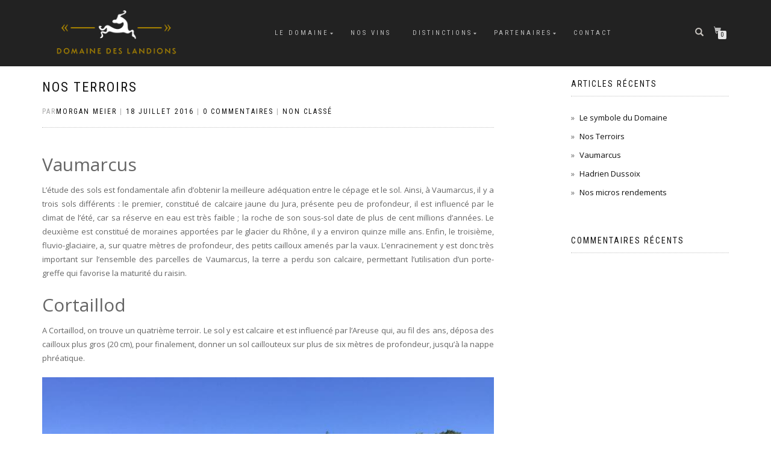

--- FILE ---
content_type: text/html; charset=UTF-8
request_url: https://meiervin.ch/fr/nos-terroirs/
body_size: 16177
content:
<!DOCTYPE html>
<html lang="fr-FR">
<head>
<meta charset="UTF-8">
<meta name="viewport" content="width=device-width, initial-scale=1, maximum-scale=1">
<link rel="profile" href="http://gmpg.org/xfn/11">
	<link rel="pingback" href="https://meiervin.ch/xmlrpc.php">

<meta name='robots' content='index, follow, max-image-preview:large, max-snippet:-1, max-video-preview:-1' />
<link rel="alternate" href="https://meiervin.ch/fr/nos-terroirs/" hreflang="fr" />
<link rel="alternate" href="https://meiervin.ch/en/our-terroirs/" hreflang="en" />

	<!-- This site is optimized with the Yoast SEO plugin v26.3 - https://yoast.com/wordpress/plugins/seo/ -->
	<title>Nos Terroirs - Domaine des Landions</title>
	<meta name="description" content="Suivez l&#039;actualité du Domaine des Landions" />
	<link rel="canonical" href="https://meiervin.ch/fr/nos-terroirs/" />
	<meta property="og:locale" content="fr_FR" />
	<meta property="og:locale:alternate" content="en_GB" />
	<meta property="og:type" content="article" />
	<meta property="og:title" content="Nos Terroirs - Domaine des Landions" />
	<meta property="og:description" content="Suivez l&#039;actualité du Domaine des Landions" />
	<meta property="og:url" content="https://meiervin.ch/fr/nos-terroirs/" />
	<meta property="og:site_name" content="Domaine des Landions" />
	<meta property="article:publisher" content="https://www.facebook.com/Domaine-des-Landions-412999165576196/" />
	<meta property="article:published_time" content="2016-07-18T08:46:58+00:00" />
	<meta property="article:modified_time" content="2017-03-02T19:38:40+00:00" />
	<meta property="og:image" content="https://meiervin.ch/wp-content/uploads/2016/07/Photo-18.07.16-11-39-13-768x1024.jpg" />
	<meta name="author" content="Morgan Meier" />
	<meta name="twitter:card" content="summary_large_image" />
	<meta name="twitter:label1" content="Écrit par" />
	<meta name="twitter:data1" content="Morgan Meier" />
	<meta name="twitter:label2" content="Durée de lecture estimée" />
	<meta name="twitter:data2" content="1 minute" />
	<script type="application/ld+json" class="yoast-schema-graph">{"@context":"https://schema.org","@graph":[{"@type":"Article","@id":"https://meiervin.ch/fr/nos-terroirs/#article","isPartOf":{"@id":"https://meiervin.ch/fr/nos-terroirs/"},"author":{"name":"Morgan Meier","@id":"https://meiervin.ch/fr/#/schema/person/c9df342e1de1d56b5f8d759c4a6ca800"},"headline":"Nos Terroirs","datePublished":"2016-07-18T08:46:58+00:00","dateModified":"2017-03-02T19:38:40+00:00","mainEntityOfPage":{"@id":"https://meiervin.ch/fr/nos-terroirs/"},"wordCount":222,"publisher":{"@id":"https://meiervin.ch/fr/#organization"},"image":{"@id":"https://meiervin.ch/fr/nos-terroirs/#primaryimage"},"thumbnailUrl":"https://meiervin.ch/wp-content/uploads/2016/07/Photo-18.07.16-11-39-13-768x1024.jpg","inLanguage":"fr-FR"},{"@type":"WebPage","@id":"https://meiervin.ch/fr/nos-terroirs/","url":"https://meiervin.ch/fr/nos-terroirs/","name":"Nos Terroirs - Domaine des Landions","isPartOf":{"@id":"https://meiervin.ch/fr/#website"},"primaryImageOfPage":{"@id":"https://meiervin.ch/fr/nos-terroirs/#primaryimage"},"image":{"@id":"https://meiervin.ch/fr/nos-terroirs/#primaryimage"},"thumbnailUrl":"https://meiervin.ch/wp-content/uploads/2016/07/Photo-18.07.16-11-39-13-768x1024.jpg","datePublished":"2016-07-18T08:46:58+00:00","dateModified":"2017-03-02T19:38:40+00:00","description":"Suivez l'actualité du Domaine des Landions","breadcrumb":{"@id":"https://meiervin.ch/fr/nos-terroirs/#breadcrumb"},"inLanguage":"fr-FR","potentialAction":[{"@type":"ReadAction","target":["https://meiervin.ch/fr/nos-terroirs/"]}]},{"@type":"ImageObject","inLanguage":"fr-FR","@id":"https://meiervin.ch/fr/nos-terroirs/#primaryimage","url":"https://meiervin.ch/wp-content/uploads/2016/07/Photo-18.07.16-11-39-13-768x1024.jpg","contentUrl":"https://meiervin.ch/wp-content/uploads/2016/07/Photo-18.07.16-11-39-13-768x1024.jpg"},{"@type":"BreadcrumbList","@id":"https://meiervin.ch/fr/nos-terroirs/#breadcrumb","itemListElement":[{"@type":"ListItem","position":1,"name":"Accueil","item":"https://meiervin.ch/fr/"},{"@type":"ListItem","position":2,"name":"Nos Terroirs"}]},{"@type":"WebSite","@id":"https://meiervin.ch/fr/#website","url":"https://meiervin.ch/fr/","name":"Domaine des Landions","description":"","publisher":{"@id":"https://meiervin.ch/fr/#organization"},"potentialAction":[{"@type":"SearchAction","target":{"@type":"EntryPoint","urlTemplate":"https://meiervin.ch/fr/?s={search_term_string}"},"query-input":{"@type":"PropertyValueSpecification","valueRequired":true,"valueName":"search_term_string"}}],"inLanguage":"fr-FR"},{"@type":"Organization","@id":"https://meiervin.ch/fr/#organization","name":"Domaine des Landions","url":"https://meiervin.ch/fr/","logo":{"@type":"ImageObject","inLanguage":"fr-FR","@id":"https://meiervin.ch/fr/#/schema/logo/image/","url":"https://meiervin.ch/wp-content/uploads/2016/09/Logo-Domaine-des-Landions.png","contentUrl":"https://meiervin.ch/wp-content/uploads/2016/09/Logo-Domaine-des-Landions.png","width":218,"height":85,"caption":"Domaine des Landions"},"image":{"@id":"https://meiervin.ch/fr/#/schema/logo/image/"},"sameAs":["https://www.facebook.com/Domaine-des-Landions-412999165576196/","https://www.instagram.com/morgan.meier/"]},{"@type":"Person","@id":"https://meiervin.ch/fr/#/schema/person/c9df342e1de1d56b5f8d759c4a6ca800","name":"Morgan Meier","image":{"@type":"ImageObject","inLanguage":"fr-FR","@id":"https://meiervin.ch/fr/#/schema/person/image/","url":"https://secure.gravatar.com/avatar/5f83142501c36ba13e00de4cfef0cdd4a0f6324ba462833bb1f51d1ed2474362?s=96&d=mm&r=g","contentUrl":"https://secure.gravatar.com/avatar/5f83142501c36ba13e00de4cfef0cdd4a0f6324ba462833bb1f51d1ed2474362?s=96&d=mm&r=g","caption":"Morgan Meier"}}]}</script>
	<!-- / Yoast SEO plugin. -->


<link rel='dns-prefetch' href='//maps.googleapis.com' />
<link rel="alternate" type="application/rss+xml" title="Domaine des Landions &raquo; Flux" href="https://meiervin.ch/fr/feed/" />
<link rel="alternate" type="application/rss+xml" title="Domaine des Landions &raquo; Flux des commentaires" href="https://meiervin.ch/fr/comments/feed/" />
<link rel="alternate" type="application/rss+xml" title="Domaine des Landions &raquo; Nos Terroirs Flux des commentaires" href="https://meiervin.ch/fr/nos-terroirs/feed/" />
<link rel="alternate" title="oEmbed (JSON)" type="application/json+oembed" href="https://meiervin.ch/wp-json/oembed/1.0/embed?url=https%3A%2F%2Fmeiervin.ch%2Ffr%2Fnos-terroirs%2F&#038;lang=fr" />
<link rel="alternate" title="oEmbed (XML)" type="text/xml+oembed" href="https://meiervin.ch/wp-json/oembed/1.0/embed?url=https%3A%2F%2Fmeiervin.ch%2Ffr%2Fnos-terroirs%2F&#038;format=xml&#038;lang=fr" />
<style id='wp-img-auto-sizes-contain-inline-css' type='text/css'>
img:is([sizes=auto i],[sizes^="auto," i]){contain-intrinsic-size:3000px 1500px}
/*# sourceURL=wp-img-auto-sizes-contain-inline-css */
</style>
<link rel='stylesheet' id='bootstrap-css-css' href='https://meiervin.ch/wp-content/plugins/wd-google-maps/css/bootstrap.css?ver=1.0.53' type='text/css' media='all' />
<link rel='stylesheet' id='frontend_main-css-css' href='https://meiervin.ch/wp-content/plugins/wd-google-maps/css/frontend_main.css?ver=1.0.53' type='text/css' media='all' />
<style id='wp-emoji-styles-inline-css' type='text/css'>

	img.wp-smiley, img.emoji {
		display: inline !important;
		border: none !important;
		box-shadow: none !important;
		height: 1em !important;
		width: 1em !important;
		margin: 0 0.07em !important;
		vertical-align: -0.1em !important;
		background: none !important;
		padding: 0 !important;
	}
/*# sourceURL=wp-emoji-styles-inline-css */
</style>
<style id='wp-block-library-inline-css' type='text/css'>
:root{--wp-block-synced-color:#7a00df;--wp-block-synced-color--rgb:122,0,223;--wp-bound-block-color:var(--wp-block-synced-color);--wp-editor-canvas-background:#ddd;--wp-admin-theme-color:#007cba;--wp-admin-theme-color--rgb:0,124,186;--wp-admin-theme-color-darker-10:#006ba1;--wp-admin-theme-color-darker-10--rgb:0,107,160.5;--wp-admin-theme-color-darker-20:#005a87;--wp-admin-theme-color-darker-20--rgb:0,90,135;--wp-admin-border-width-focus:2px}@media (min-resolution:192dpi){:root{--wp-admin-border-width-focus:1.5px}}.wp-element-button{cursor:pointer}:root .has-very-light-gray-background-color{background-color:#eee}:root .has-very-dark-gray-background-color{background-color:#313131}:root .has-very-light-gray-color{color:#eee}:root .has-very-dark-gray-color{color:#313131}:root .has-vivid-green-cyan-to-vivid-cyan-blue-gradient-background{background:linear-gradient(135deg,#00d084,#0693e3)}:root .has-purple-crush-gradient-background{background:linear-gradient(135deg,#34e2e4,#4721fb 50%,#ab1dfe)}:root .has-hazy-dawn-gradient-background{background:linear-gradient(135deg,#faaca8,#dad0ec)}:root .has-subdued-olive-gradient-background{background:linear-gradient(135deg,#fafae1,#67a671)}:root .has-atomic-cream-gradient-background{background:linear-gradient(135deg,#fdd79a,#004a59)}:root .has-nightshade-gradient-background{background:linear-gradient(135deg,#330968,#31cdcf)}:root .has-midnight-gradient-background{background:linear-gradient(135deg,#020381,#2874fc)}:root{--wp--preset--font-size--normal:16px;--wp--preset--font-size--huge:42px}.has-regular-font-size{font-size:1em}.has-larger-font-size{font-size:2.625em}.has-normal-font-size{font-size:var(--wp--preset--font-size--normal)}.has-huge-font-size{font-size:var(--wp--preset--font-size--huge)}.has-text-align-center{text-align:center}.has-text-align-left{text-align:left}.has-text-align-right{text-align:right}.has-fit-text{white-space:nowrap!important}#end-resizable-editor-section{display:none}.aligncenter{clear:both}.items-justified-left{justify-content:flex-start}.items-justified-center{justify-content:center}.items-justified-right{justify-content:flex-end}.items-justified-space-between{justify-content:space-between}.screen-reader-text{border:0;clip-path:inset(50%);height:1px;margin:-1px;overflow:hidden;padding:0;position:absolute;width:1px;word-wrap:normal!important}.screen-reader-text:focus{background-color:#ddd;clip-path:none;color:#444;display:block;font-size:1em;height:auto;left:5px;line-height:normal;padding:15px 23px 14px;text-decoration:none;top:5px;width:auto;z-index:100000}html :where(.has-border-color){border-style:solid}html :where([style*=border-top-color]){border-top-style:solid}html :where([style*=border-right-color]){border-right-style:solid}html :where([style*=border-bottom-color]){border-bottom-style:solid}html :where([style*=border-left-color]){border-left-style:solid}html :where([style*=border-width]){border-style:solid}html :where([style*=border-top-width]){border-top-style:solid}html :where([style*=border-right-width]){border-right-style:solid}html :where([style*=border-bottom-width]){border-bottom-style:solid}html :where([style*=border-left-width]){border-left-style:solid}html :where(img[class*=wp-image-]){height:auto;max-width:100%}:where(figure){margin:0 0 1em}html :where(.is-position-sticky){--wp-admin--admin-bar--position-offset:var(--wp-admin--admin-bar--height,0px)}@media screen and (max-width:600px){html :where(.is-position-sticky){--wp-admin--admin-bar--position-offset:0px}}

/*# sourceURL=wp-block-library-inline-css */
</style><link rel='stylesheet' id='wc-blocks-style-css' href='https://meiervin.ch/wp-content/plugins/woocommerce/assets/client/blocks/wc-blocks.css?ver=wc-10.3.7' type='text/css' media='all' />
<style id='global-styles-inline-css' type='text/css'>
:root{--wp--preset--aspect-ratio--square: 1;--wp--preset--aspect-ratio--4-3: 4/3;--wp--preset--aspect-ratio--3-4: 3/4;--wp--preset--aspect-ratio--3-2: 3/2;--wp--preset--aspect-ratio--2-3: 2/3;--wp--preset--aspect-ratio--16-9: 16/9;--wp--preset--aspect-ratio--9-16: 9/16;--wp--preset--color--black: #000000;--wp--preset--color--cyan-bluish-gray: #abb8c3;--wp--preset--color--white: #ffffff;--wp--preset--color--pale-pink: #f78da7;--wp--preset--color--vivid-red: #cf2e2e;--wp--preset--color--luminous-vivid-orange: #ff6900;--wp--preset--color--luminous-vivid-amber: #fcb900;--wp--preset--color--light-green-cyan: #7bdcb5;--wp--preset--color--vivid-green-cyan: #00d084;--wp--preset--color--pale-cyan-blue: #8ed1fc;--wp--preset--color--vivid-cyan-blue: #0693e3;--wp--preset--color--vivid-purple: #9b51e0;--wp--preset--gradient--vivid-cyan-blue-to-vivid-purple: linear-gradient(135deg,rgb(6,147,227) 0%,rgb(155,81,224) 100%);--wp--preset--gradient--light-green-cyan-to-vivid-green-cyan: linear-gradient(135deg,rgb(122,220,180) 0%,rgb(0,208,130) 100%);--wp--preset--gradient--luminous-vivid-amber-to-luminous-vivid-orange: linear-gradient(135deg,rgb(252,185,0) 0%,rgb(255,105,0) 100%);--wp--preset--gradient--luminous-vivid-orange-to-vivid-red: linear-gradient(135deg,rgb(255,105,0) 0%,rgb(207,46,46) 100%);--wp--preset--gradient--very-light-gray-to-cyan-bluish-gray: linear-gradient(135deg,rgb(238,238,238) 0%,rgb(169,184,195) 100%);--wp--preset--gradient--cool-to-warm-spectrum: linear-gradient(135deg,rgb(74,234,220) 0%,rgb(151,120,209) 20%,rgb(207,42,186) 40%,rgb(238,44,130) 60%,rgb(251,105,98) 80%,rgb(254,248,76) 100%);--wp--preset--gradient--blush-light-purple: linear-gradient(135deg,rgb(255,206,236) 0%,rgb(152,150,240) 100%);--wp--preset--gradient--blush-bordeaux: linear-gradient(135deg,rgb(254,205,165) 0%,rgb(254,45,45) 50%,rgb(107,0,62) 100%);--wp--preset--gradient--luminous-dusk: linear-gradient(135deg,rgb(255,203,112) 0%,rgb(199,81,192) 50%,rgb(65,88,208) 100%);--wp--preset--gradient--pale-ocean: linear-gradient(135deg,rgb(255,245,203) 0%,rgb(182,227,212) 50%,rgb(51,167,181) 100%);--wp--preset--gradient--electric-grass: linear-gradient(135deg,rgb(202,248,128) 0%,rgb(113,206,126) 100%);--wp--preset--gradient--midnight: linear-gradient(135deg,rgb(2,3,129) 0%,rgb(40,116,252) 100%);--wp--preset--font-size--small: 13px;--wp--preset--font-size--medium: 20px;--wp--preset--font-size--large: 36px;--wp--preset--font-size--x-large: 42px;--wp--preset--spacing--20: 0.44rem;--wp--preset--spacing--30: 0.67rem;--wp--preset--spacing--40: 1rem;--wp--preset--spacing--50: 1.5rem;--wp--preset--spacing--60: 2.25rem;--wp--preset--spacing--70: 3.38rem;--wp--preset--spacing--80: 5.06rem;--wp--preset--shadow--natural: 6px 6px 9px rgba(0, 0, 0, 0.2);--wp--preset--shadow--deep: 12px 12px 50px rgba(0, 0, 0, 0.4);--wp--preset--shadow--sharp: 6px 6px 0px rgba(0, 0, 0, 0.2);--wp--preset--shadow--outlined: 6px 6px 0px -3px rgb(255, 255, 255), 6px 6px rgb(0, 0, 0);--wp--preset--shadow--crisp: 6px 6px 0px rgb(0, 0, 0);}:where(.is-layout-flex){gap: 0.5em;}:where(.is-layout-grid){gap: 0.5em;}body .is-layout-flex{display: flex;}.is-layout-flex{flex-wrap: wrap;align-items: center;}.is-layout-flex > :is(*, div){margin: 0;}body .is-layout-grid{display: grid;}.is-layout-grid > :is(*, div){margin: 0;}:where(.wp-block-columns.is-layout-flex){gap: 2em;}:where(.wp-block-columns.is-layout-grid){gap: 2em;}:where(.wp-block-post-template.is-layout-flex){gap: 1.25em;}:where(.wp-block-post-template.is-layout-grid){gap: 1.25em;}.has-black-color{color: var(--wp--preset--color--black) !important;}.has-cyan-bluish-gray-color{color: var(--wp--preset--color--cyan-bluish-gray) !important;}.has-white-color{color: var(--wp--preset--color--white) !important;}.has-pale-pink-color{color: var(--wp--preset--color--pale-pink) !important;}.has-vivid-red-color{color: var(--wp--preset--color--vivid-red) !important;}.has-luminous-vivid-orange-color{color: var(--wp--preset--color--luminous-vivid-orange) !important;}.has-luminous-vivid-amber-color{color: var(--wp--preset--color--luminous-vivid-amber) !important;}.has-light-green-cyan-color{color: var(--wp--preset--color--light-green-cyan) !important;}.has-vivid-green-cyan-color{color: var(--wp--preset--color--vivid-green-cyan) !important;}.has-pale-cyan-blue-color{color: var(--wp--preset--color--pale-cyan-blue) !important;}.has-vivid-cyan-blue-color{color: var(--wp--preset--color--vivid-cyan-blue) !important;}.has-vivid-purple-color{color: var(--wp--preset--color--vivid-purple) !important;}.has-black-background-color{background-color: var(--wp--preset--color--black) !important;}.has-cyan-bluish-gray-background-color{background-color: var(--wp--preset--color--cyan-bluish-gray) !important;}.has-white-background-color{background-color: var(--wp--preset--color--white) !important;}.has-pale-pink-background-color{background-color: var(--wp--preset--color--pale-pink) !important;}.has-vivid-red-background-color{background-color: var(--wp--preset--color--vivid-red) !important;}.has-luminous-vivid-orange-background-color{background-color: var(--wp--preset--color--luminous-vivid-orange) !important;}.has-luminous-vivid-amber-background-color{background-color: var(--wp--preset--color--luminous-vivid-amber) !important;}.has-light-green-cyan-background-color{background-color: var(--wp--preset--color--light-green-cyan) !important;}.has-vivid-green-cyan-background-color{background-color: var(--wp--preset--color--vivid-green-cyan) !important;}.has-pale-cyan-blue-background-color{background-color: var(--wp--preset--color--pale-cyan-blue) !important;}.has-vivid-cyan-blue-background-color{background-color: var(--wp--preset--color--vivid-cyan-blue) !important;}.has-vivid-purple-background-color{background-color: var(--wp--preset--color--vivid-purple) !important;}.has-black-border-color{border-color: var(--wp--preset--color--black) !important;}.has-cyan-bluish-gray-border-color{border-color: var(--wp--preset--color--cyan-bluish-gray) !important;}.has-white-border-color{border-color: var(--wp--preset--color--white) !important;}.has-pale-pink-border-color{border-color: var(--wp--preset--color--pale-pink) !important;}.has-vivid-red-border-color{border-color: var(--wp--preset--color--vivid-red) !important;}.has-luminous-vivid-orange-border-color{border-color: var(--wp--preset--color--luminous-vivid-orange) !important;}.has-luminous-vivid-amber-border-color{border-color: var(--wp--preset--color--luminous-vivid-amber) !important;}.has-light-green-cyan-border-color{border-color: var(--wp--preset--color--light-green-cyan) !important;}.has-vivid-green-cyan-border-color{border-color: var(--wp--preset--color--vivid-green-cyan) !important;}.has-pale-cyan-blue-border-color{border-color: var(--wp--preset--color--pale-cyan-blue) !important;}.has-vivid-cyan-blue-border-color{border-color: var(--wp--preset--color--vivid-cyan-blue) !important;}.has-vivid-purple-border-color{border-color: var(--wp--preset--color--vivid-purple) !important;}.has-vivid-cyan-blue-to-vivid-purple-gradient-background{background: var(--wp--preset--gradient--vivid-cyan-blue-to-vivid-purple) !important;}.has-light-green-cyan-to-vivid-green-cyan-gradient-background{background: var(--wp--preset--gradient--light-green-cyan-to-vivid-green-cyan) !important;}.has-luminous-vivid-amber-to-luminous-vivid-orange-gradient-background{background: var(--wp--preset--gradient--luminous-vivid-amber-to-luminous-vivid-orange) !important;}.has-luminous-vivid-orange-to-vivid-red-gradient-background{background: var(--wp--preset--gradient--luminous-vivid-orange-to-vivid-red) !important;}.has-very-light-gray-to-cyan-bluish-gray-gradient-background{background: var(--wp--preset--gradient--very-light-gray-to-cyan-bluish-gray) !important;}.has-cool-to-warm-spectrum-gradient-background{background: var(--wp--preset--gradient--cool-to-warm-spectrum) !important;}.has-blush-light-purple-gradient-background{background: var(--wp--preset--gradient--blush-light-purple) !important;}.has-blush-bordeaux-gradient-background{background: var(--wp--preset--gradient--blush-bordeaux) !important;}.has-luminous-dusk-gradient-background{background: var(--wp--preset--gradient--luminous-dusk) !important;}.has-pale-ocean-gradient-background{background: var(--wp--preset--gradient--pale-ocean) !important;}.has-electric-grass-gradient-background{background: var(--wp--preset--gradient--electric-grass) !important;}.has-midnight-gradient-background{background: var(--wp--preset--gradient--midnight) !important;}.has-small-font-size{font-size: var(--wp--preset--font-size--small) !important;}.has-medium-font-size{font-size: var(--wp--preset--font-size--medium) !important;}.has-large-font-size{font-size: var(--wp--preset--font-size--large) !important;}.has-x-large-font-size{font-size: var(--wp--preset--font-size--x-large) !important;}
/*# sourceURL=global-styles-inline-css */
</style>

<style id='classic-theme-styles-inline-css' type='text/css'>
/*! This file is auto-generated */
.wp-block-button__link{color:#fff;background-color:#32373c;border-radius:9999px;box-shadow:none;text-decoration:none;padding:calc(.667em + 2px) calc(1.333em + 2px);font-size:1.125em}.wp-block-file__button{background:#32373c;color:#fff;text-decoration:none}
/*# sourceURL=/wp-includes/css/classic-themes.min.css */
</style>
<link rel='stylesheet' id='contact-form-7-css' href='https://meiervin.ch/wp-content/plugins/contact-form-7/includes/css/styles.css?ver=6.1.3' type='text/css' media='all' />
<link rel='stylesheet' id='pc_google_analytics-frontend-css' href='https://meiervin.ch/wp-content/plugins/pc-google-analytics/assets/css/frontend.css?ver=1.0.0' type='text/css' media='all' />
<style id='woocommerce-inline-inline-css' type='text/css'>
.woocommerce form .form-row .required { visibility: visible; }
/*# sourceURL=woocommerce-inline-inline-css */
</style>
<link rel='stylesheet' id='brands-styles-css' href='https://meiervin.ch/wp-content/plugins/woocommerce/assets/css/brands.css?ver=10.3.7' type='text/css' media='all' />
<link rel='stylesheet' id='bootstrap-css' href='https://meiervin.ch/wp-content/themes/shop-isle-pro/assets/bootstrap/css/bootstrap.min.css?ver=20120208' type='text/css' media='all' />
<link rel='stylesheet' id='magnific-popup-css' href='https://meiervin.ch/wp-content/themes/shop-isle-pro/assets/css/vendor/magnific-popup.min.css?ver=20120208' type='text/css' media='all' />
<link rel='stylesheet' id='flexslider-css' href='https://meiervin.ch/wp-content/themes/shop-isle-pro/assets/css/vendor/flexslider.min.css?ver=20120208' type='text/css' media='all' />
<link rel='stylesheet' id='owl-carousel-css' href='https://meiervin.ch/wp-content/themes/shop-isle-pro/assets/css/vendor/owl.carousel.min.css?ver=2.1.7' type='text/css' media='all' />
<link rel='stylesheet' id='shop-isle-animate-css' href='https://meiervin.ch/wp-content/themes/shop-isle-pro/assets/css/vendor/animate.min.css?ver=20120208' type='text/css' media='all' />
<link rel='stylesheet' id='shop-isle-main-style-css' href='https://meiervin.ch/wp-content/themes/shop-isle-pro/assets/css/style.min.css?ver=2.2.56' type='text/css' media='all' />
<link rel='stylesheet' id='shop-isle-style-css' href='https://meiervin.ch/wp-content/themes/shop-isle-pro/style.css?ver=2.2.56' type='text/css' media='all' />
<link rel='stylesheet' id='shop-isle-woocommerce-brands-style-css' href='https://meiervin.ch/wp-content/themes/shop-isle-pro/inc/woocommerce/css/brands.css?ver=6.9' type='text/css' media='all' />
<link rel='stylesheet' id='shop-isle-woocommerce-style1-css' href='https://meiervin.ch/wp-content/themes/shop-isle-pro/inc/woocommerce/css/woocommerce.css?ver=11' type='text/css' media='all' />
<style id='rocket-lazyload-inline-css' type='text/css'>
.rll-youtube-player{position:relative;padding-bottom:56.23%;height:0;overflow:hidden;max-width:100%;}.rll-youtube-player:focus-within{outline: 2px solid currentColor;outline-offset: 5px;}.rll-youtube-player iframe{position:absolute;top:0;left:0;width:100%;height:100%;z-index:100;background:0 0}.rll-youtube-player img{bottom:0;display:block;left:0;margin:auto;max-width:100%;width:100%;position:absolute;right:0;top:0;border:none;height:auto;-webkit-transition:.4s all;-moz-transition:.4s all;transition:.4s all}.rll-youtube-player img:hover{-webkit-filter:brightness(75%)}.rll-youtube-player .play{height:100%;width:100%;left:0;top:0;position:absolute;background:url(https://meiervin.ch/wp-content/plugins/rocket-lazy-load/assets/img/youtube.png) no-repeat center;background-color: transparent !important;cursor:pointer;border:none;}
/*# sourceURL=rocket-lazyload-inline-css */
</style>
<script type="text/javascript" src="https://meiervin.ch/wp-includes/js/jquery/jquery.min.js?ver=3.7.1" id="jquery-core-js"></script>
<script type="text/javascript" src="https://meiervin.ch/wp-includes/js/jquery/jquery-migrate.min.js?ver=3.4.1" id="jquery-migrate-js"></script>
<script type="text/javascript" src="https://maps.googleapis.com/maps/api/js?libraries=places%2Cgeometry&amp;v=3.exp&amp;language=fr&amp;key=AIzaSyAMjpO-BGRYxICPhYuda_c7MmXU8w7cFSE&amp;ver=6.9" id="gmwd_map-js-js"></script>
<script type="text/javascript" src="https://meiervin.ch/wp-content/plugins/wd-google-maps/js/init_map.js?ver=1.0.53" id="frontend_init_map-js-js"></script>
<script type="text/javascript" src="https://meiervin.ch/wp-content/plugins/wd-google-maps/js/frontend_main.js?ver=1.0.53" id="frontend_main-js-js"></script>
<script type="text/javascript" src="https://meiervin.ch/wp-content/plugins/pc-google-analytics/assets/js/frontend.min.js?ver=1.0.0" id="pc_google_analytics-frontend-js"></script>
<script type="text/javascript" src="https://meiervin.ch/wp-content/plugins/woocommerce/assets/js/jquery-blockui/jquery.blockUI.min.js?ver=2.7.0-wc.10.3.7" id="wc-jquery-blockui-js" defer="defer" data-wp-strategy="defer"></script>
<script type="text/javascript" id="wc-add-to-cart-js-extra">
/* <![CDATA[ */
var wc_add_to_cart_params = {"ajax_url":"/wp-admin/admin-ajax.php","wc_ajax_url":"/fr/?wc-ajax=%%endpoint%%","i18n_view_cart":"Voir le panier","cart_url":"https://meiervin.ch/fr/panier/","is_cart":"","cart_redirect_after_add":"no"};
//# sourceURL=wc-add-to-cart-js-extra
/* ]]> */
</script>
<script type="text/javascript" src="https://meiervin.ch/wp-content/plugins/woocommerce/assets/js/frontend/add-to-cart.min.js?ver=10.3.7" id="wc-add-to-cart-js" defer="defer" data-wp-strategy="defer"></script>
<script type="text/javascript" src="https://meiervin.ch/wp-content/plugins/woocommerce/assets/js/js-cookie/js.cookie.min.js?ver=2.1.4-wc.10.3.7" id="wc-js-cookie-js" defer="defer" data-wp-strategy="defer"></script>
<script type="text/javascript" id="woocommerce-js-extra">
/* <![CDATA[ */
var woocommerce_params = {"ajax_url":"/wp-admin/admin-ajax.php","wc_ajax_url":"/fr/?wc-ajax=%%endpoint%%","i18n_password_show":"Afficher le mot de passe","i18n_password_hide":"Masquer le mot de passe"};
//# sourceURL=woocommerce-js-extra
/* ]]> */
</script>
<script type="text/javascript" src="https://meiervin.ch/wp-content/plugins/woocommerce/assets/js/frontend/woocommerce.min.js?ver=10.3.7" id="woocommerce-js" defer="defer" data-wp-strategy="defer"></script>
<link rel="https://api.w.org/" href="https://meiervin.ch/wp-json/" /><link rel="alternate" title="JSON" type="application/json" href="https://meiervin.ch/wp-json/wp/v2/posts/373" /><link rel="EditURI" type="application/rsd+xml" title="RSD" href="https://meiervin.ch/xmlrpc.php?rsd" />
<meta name="generator" content="WordPress 6.9" />
<meta name="generator" content="WooCommerce 10.3.7" />
<link rel='shortlink' href='https://meiervin.ch/?p=373' />
	<script>
		(function(i,s,o,g,r,a,m){i['GoogleAnalyticsObject']=r;i[r]=i[r]||function(){
		(i[r].q=i[r].q||[]).push(arguments)},i[r].l=1*new Date();a=s.createElement(o),
		m=s.getElementsByTagName(o)[0];a.async=1;a.src=g;m.parentNode.insertBefore(a,m)
		})(window,document,'script','//www.google-analytics.com/analytics.js','ga');
		
		ga('create', 'UA-77254920-1', 'auto');
		ga('send', 'pageview');
		
		</script>
<style id="shop_isle_customizr_pallete" type="text/css">.shop_isle_footer_sidebar, .woocommerce-Tabs-panel { background-color: #ffffff; }.module.module-video { padding: 130px 0px; }.shop_isle_header_title h1 a, .shop_isle_header_title h2 a { color: #ffffff; }</style>	<noscript><style>.woocommerce-product-gallery{ opacity: 1 !important; }</style></noscript>
	<style type="text/css">.recentcomments a{display:inline !important;padding:0 !important;margin:0 !important;}</style><script type="text/javascript" src="https://meiervin.ch/wp-content/plugins/si-captcha-for-wordpress/captcha/si_captcha.js?ver=1768810084"></script>
<!-- begin SI CAPTCHA Anti-Spam - login/register form style -->
<style type="text/css">
.si_captcha_small { width:175px; height:45px; padding-top:10px; padding-bottom:10px; }
.si_captcha_large { width:250px; height:60px; padding-top:10px; padding-bottom:10px; }
img#si_image_com { border-style:none; margin:0; padding-right:5px; float:left; }
img#si_image_reg { border-style:none; margin:0; padding-right:5px; float:left; }
img#si_image_log { border-style:none; margin:0; padding-right:5px; float:left; }
img#si_image_side_login { border-style:none; margin:0; padding-right:5px; float:left; }
img#si_image_checkout { border-style:none; margin:0; padding-right:5px; float:left; }
img#si_image_jetpack { border-style:none; margin:0; padding-right:5px; float:left; }
img#si_image_bbpress_topic { border-style:none; margin:0; padding-right:5px; float:left; }
.si_captcha_refresh { border-style:none; margin:0; vertical-align:bottom; }
div#si_captcha_input { display:block; padding-top:15px; padding-bottom:5px; }
label#si_captcha_code_label { margin:0; }
input#si_captcha_code_input { width:65px; }
p#si_captcha_code_p { clear: left; padding-top:10px; }
.si-captcha-jetpack-error { color:#DC3232; }
</style>
<!-- end SI CAPTCHA Anti-Spam - login/register form style -->
<style type="text/css" id="custom-background-css">
body.custom-background { background-color: #ffffff; }
</style>
	<link rel="icon" href="https://meiervin.ch/wp-content/uploads/2016/03/cropped-Logo_Domaine-des-Landions2-32x32.png" sizes="32x32" />
<link rel="icon" href="https://meiervin.ch/wp-content/uploads/2016/03/cropped-Logo_Domaine-des-Landions2-192x192.png" sizes="192x192" />
<link rel="apple-touch-icon" href="https://meiervin.ch/wp-content/uploads/2016/03/cropped-Logo_Domaine-des-Landions2-180x180.png" />
<meta name="msapplication-TileImage" content="https://meiervin.ch/wp-content/uploads/2016/03/cropped-Logo_Domaine-des-Landions2-270x270.png" />
<noscript><style id="rocket-lazyload-nojs-css">.rll-youtube-player, [data-lazy-src]{display:none !important;}</style></noscript></head>
<body class="wp-singular post-template-default single single-post postid-373 single-format-standard custom-background wp-custom-logo wp-theme-shop-isle-pro theme-shop-isle-pro woocommerce-no-js metaslider-plugin woocommerce-active">

	
	<!-- Preloader -->
	
	<header class="header ">
			<!-- Navigation start -->
		<nav class="navbar navbar-custom navbar-fixed-top " role="navigation">

		<div class="container">
		<div class="header-container">

		<div class="navbar-header">
		<div class="shop_isle_header_title"><div class="shop-isle-header-title-inner"><a href="https://meiervin.ch/fr/" class="custom-logo-link" rel="home"><img width="218" height="85" src="data:image/svg+xml,%3Csvg%20xmlns='http://www.w3.org/2000/svg'%20viewBox='0%200%20218%2085'%3E%3C/svg%3E" class="custom-logo" alt="Domaine des Landions" decoding="async" data-lazy-src="https://meiervin.ch/wp-content/uploads/2016/09/Logo-Cerf-blanc-Coralie.png" /><noscript><img width="218" height="85" src="https://meiervin.ch/wp-content/uploads/2016/09/Logo-Cerf-blanc-Coralie.png" class="custom-logo" alt="Domaine des Landions" decoding="async" /></noscript></a></div></div>
						<div type="button" class="navbar-toggle" data-toggle="collapse" data-target="#custom-collapse">
							<span class="sr-only">Déplier/replier la navigation</span>
							<span class="icon-bar"></span>
							<span class="icon-bar"></span>
							<span class="icon-bar"></span>
						</div>
					</div>

					<div class="header-menu-wrap">
						<div class="collapse navbar-collapse" id="custom-collapse">

							<ul id="menu-french-menu" class="nav navbar-nav navbar-right"><li id="menu-item-620" class="menu-item menu-item-type-post_type menu-item-object-page current-menu-ancestor current-menu-parent current_page_parent current_page_ancestor menu-item-has-children menu-item-620"><a href="https://meiervin.ch/fr/le-domaine/">Le Domaine</a>
<ul class="sub-menu">
	<li id="menu-item-655" class="menu-item menu-item-type-post_type menu-item-object-page menu-item-655"><a href="https://meiervin.ch/fr/a-propos-de-nous/">A propos de nous</a></li>
	<li id="menu-item-631" class="menu-item menu-item-type-post_type menu-item-object-page menu-item-631"><a href="https://meiervin.ch/fr/le-domaine/">Le Domaine</a></li>
	<li id="menu-item-628" class="menu-item menu-item-type-post_type menu-item-object-post menu-item-628"><a href="https://meiervin.ch/fr/notresymbole/">Le symbole du Domaine</a></li>
	<li id="menu-item-629" class="menu-item menu-item-type-post_type menu-item-object-post current-menu-item menu-item-629"><a href="https://meiervin.ch/fr/nos-terroirs/" aria-current="page">Nos Terroirs</a></li>
</ul>
</li>
<li id="menu-item-616" class="menu-item menu-item-type-post_type menu-item-object-page menu-item-616"><a href="https://meiervin.ch/fr/nos-vins/">Nos vins</a></li>
<li id="menu-item-1041" class="menu-item menu-item-type-post_type menu-item-object-page menu-item-has-children menu-item-1041"><a href="https://meiervin.ch/fr/distinctions/">Distinctions</a>
<ul class="sub-menu">
	<li id="menu-item-868" class="menu-item menu-item-type-post_type menu-item-object-page menu-item-868"><a href="https://meiervin.ch/fr/article-de-presse/">Article de presse</a></li>
	<li id="menu-item-1413" class="menu-item menu-item-type-post_type menu-item-object-page menu-item-1413"><a href="https://meiervin.ch/fr/yves-beck/">Notations Yves Beck</a></li>
	<li id="menu-item-1406" class="menu-item menu-item-type-post_type menu-item-object-page menu-item-1406"><a href="https://meiervin.ch/fr/notations-parker/">Notations Parker</a></li>
</ul>
</li>
<li id="menu-item-938" class="menu-item menu-item-type-post_type menu-item-object-page menu-item-has-children menu-item-938"><a href="https://meiervin.ch/fr/partenaires/">Partenaires</a>
<ul class="sub-menu">
	<li id="menu-item-936" class="menu-item menu-item-type-post_type menu-item-object-page menu-item-936"><a href="https://meiervin.ch/fr/restaurants/">Restaurants</a></li>
	<li id="menu-item-954" class="menu-item menu-item-type-post_type menu-item-object-page menu-item-954"><a href="https://meiervin.ch/fr/magasins/">Revendeurs</a></li>
</ul>
</li>
<li id="menu-item-618" class="menu-item menu-item-type-post_type menu-item-object-page menu-item-618"><a href="https://meiervin.ch/fr/contact/">Contact</a></li>
<li id="menu-item-611-fr" class="lang-item lang-item-41 lang-item-fr current-lang lang-item-first menu-item menu-item-type-custom menu-item-object-custom menu-item-611-fr"><a href="https://meiervin.ch/fr/nos-terroirs/" hreflang="fr-FR" lang="fr-FR"><img src="data:image/svg+xml,%3Csvg%20xmlns='http://www.w3.org/2000/svg'%20viewBox='0%200%2016%2011'%3E%3C/svg%3E" alt="Français" width="16" height="11" style="width: 16px; height: 11px;" data-lazy-src="" /><noscript><img src="[data-uri]" alt="Français" width="16" height="11" style="width: 16px; height: 11px;" /></noscript></a></li>
<li id="menu-item-611-en" class="lang-item lang-item-45 lang-item-en menu-item menu-item-type-custom menu-item-object-custom menu-item-611-en"><a href="https://meiervin.ch/en/our-terroirs/" hreflang="en-GB" lang="en-GB"><img src="data:image/svg+xml,%3Csvg%20xmlns='http://www.w3.org/2000/svg'%20viewBox='0%200%2016%2011'%3E%3C/svg%3E" alt="English" width="16" height="11" style="width: 16px; height: 11px;" data-lazy-src="" /><noscript><img src="[data-uri]" alt="English" width="16" height="11" style="width: 16px; height: 11px;" /></noscript></a></li>
</ul>
						</div>
					</div>

											<div class="navbar-cart">

							<div class="header-search">
								<div class="glyphicon glyphicon-search header-search-button"></div>
								<div class="header-search-input">
									<form role="search" method="get" class="woocommerce-product-search" action="https://meiervin.ch/fr/">
										<input type="search" class="search-field" placeholder="Search Products&hellip;" value="" name="s" title="Search for:" />
										<input type="submit" value="Search" />
										<input type="hidden" name="post_type" value="product" />
									</form>
								</div>
							</div>

															<div class="navbar-cart-inner">
									<a href="https://meiervin.ch/fr/panier/" title="Voir votre panier" class="cart-contents">
										<span class="icon-basket"></span>
										<span class="cart-item-number">0</span>
									</a>
									<div class="header-shopping-cart"><div class="widget woocommerce widget_shopping_cart"> <div class="widget_shopping_cart_content"></div></div></div>								</div>
							
						</div>
					
				</div>
			</div>

		</nav>
		<!-- Navigation end -->
		
	
	</header>

<!-- Wrapper start -->
<div class="main">

	<!-- Post single start -->
	<section class="page-module-content module">
		<div class="container">

			<div class="row">

				<!-- Content column start -->
				<div class="col-sm-8 shop-isle-page-content">

					
								<div class="post-header font-alt">
			<h2 class="post-title entry-title">
				<a href="https://meiervin.ch/fr/nos-terroirs/" rel="bookmark">Nos Terroirs</a>
			</h2>
		</div>

				<div class="post-header font-alt">
			<div class="post-meta">Par<a href="https://meiervin.ch/fr/author/meierm/" class="author vcard"><span class="fn">Morgan Meier</span></a> | <a href="https://meiervin.ch/fr/2016/07/18/" rel="bookmark"><time class="entry-date published updated date" datetime="2016-07-18T10:46:58+02:00">18 juillet 2016</time></a> | <a href="https://meiervin.ch/fr/nos-terroirs/#respond">0 Commentaires</a> | <a href="https://meiervin.ch/fr/category/non-classe-fr/" title="Voir tout les articles dans Non classé">Non classé</a></div>
		</div>
				<div class="post-entry entry-content">
		<h2 style="text-align: justify;">Vaumarcus</h2>
<p style="text-align: justify;">L’étude des sols est fondamentale afin d’obtenir la meilleure adéquation entre le cépage et le sol. Ainsi, à Vaumarcus, il y a trois sols différents : le premier, constitué de calcaire jaune du Jura, présente peu de profondeur, il est influencé par le climat de l’été, car sa réserve en eau est très faible ; la roche de son sous-sol date de plus de cent millions d’années. Le deuxième est constitué de moraines apportées par le glacier du Rhône, il y a environ quinze mille ans. Enfin, le troisième, fluvio-glaciaire, a, sur quatre mètres de profondeur, des petits cailloux amenés par la vaux. L’enracinement y est donc très important sur l’ensemble des parcelles de Vaumarcus, la terre a perdu son calcaire, permettant l’utilisation d’un porte-greffe qui favorise la maturité du raisin.</p>
<h2 style="text-align: justify;">Cortaillod</h2>
<p style="text-align: justify;">A Cortaillod, on trouve un quatrième terroir. Le sol y est calcaire et est influencé par l’Areuse qui, au fil des ans, déposa des cailloux plus gros (20 cm), pour finalement, donner un sol caillouteux sur plus de six mètres de profondeur, jusqu’à la nappe phréatique.</p>
<p style="text-align: justify;"><img fetchpriority="high" decoding="async" class="size-large wp-image-405 alignnone" src="data:image/svg+xml,%3Csvg%20xmlns='http://www.w3.org/2000/svg'%20viewBox='0%200%20768%201024'%3E%3C/svg%3E" alt="Photo 18.07.16 11 39 13" width="768" height="1024" data-lazy-src="https://meiervin.ch/wp-content/uploads/2016/07/Photo-18.07.16-11-39-13-768x1024.jpg" /><noscript><img fetchpriority="high" decoding="async" class="size-large wp-image-405 alignnone" src="https://meiervin.ch/wp-content/uploads/2016/07/Photo-18.07.16-11-39-13-768x1024.jpg" alt="Photo 18.07.16 11 39 13" width="768" height="1024" /></noscript></p>
<p style="text-align: justify;">Cortaillod, jeunes vignes, et son sol composés de gros cailloux qui optimisent le drainage de l&rsquo;eau</p>
<p style="text-align: justify;"><img decoding="async" class="alignleft size-large wp-image-944" src="data:image/svg+xml,%3Csvg%20xmlns='http://www.w3.org/2000/svg'%20viewBox='0%200%20980%20879'%3E%3C/svg%3E" alt="" width="980" height="879" data-lazy-srcset="https://meiervin.ch/wp-content/uploads/2017/03/Photo-22.11.16-15-48-44-e1488481791768-1024x918.jpg 1024w, https://meiervin.ch/wp-content/uploads/2017/03/Photo-22.11.16-15-48-44-e1488481791768-555x498.jpg 555w, https://meiervin.ch/wp-content/uploads/2017/03/Photo-22.11.16-15-48-44-e1488481791768-300x269.jpg 300w, https://meiervin.ch/wp-content/uploads/2017/03/Photo-22.11.16-15-48-44-e1488481791768-768x689.jpg 768w" data-lazy-sizes="(max-width: 980px) 100vw, 980px" data-lazy-src="https://meiervin.ch/wp-content/uploads/2017/03/Photo-22.11.16-15-48-44-e1488481791768-1024x918.jpg" /><noscript><img decoding="async" class="alignleft size-large wp-image-944" src="https://meiervin.ch/wp-content/uploads/2017/03/Photo-22.11.16-15-48-44-e1488481791768-1024x918.jpg" alt="" width="980" height="879" srcset="https://meiervin.ch/wp-content/uploads/2017/03/Photo-22.11.16-15-48-44-e1488481791768-1024x918.jpg 1024w, https://meiervin.ch/wp-content/uploads/2017/03/Photo-22.11.16-15-48-44-e1488481791768-555x498.jpg 555w, https://meiervin.ch/wp-content/uploads/2017/03/Photo-22.11.16-15-48-44-e1488481791768-300x269.jpg 300w, https://meiervin.ch/wp-content/uploads/2017/03/Photo-22.11.16-15-48-44-e1488481791768-768x689.jpg 768w" sizes="(max-width: 980px) 100vw, 980px" /></noscript></p>
		</div><!-- .entry-content -->

		
		
	<nav class="navigation post-navigation" aria-label="Publications">
		<h2 class="screen-reader-text">Navigation de l’article</h2>
		<div class="nav-links"><div class="nav-previous"><a href="https://meiervin.ch/fr/vaumarcus/" rel="prev"><span class="meta-nav">&larr;</span>&nbsp;Vaumarcus</a></div><div class="nav-next"><a href="https://meiervin.ch/fr/notresymbole/" rel="next">Le symbole du Domaine &nbsp;<span class="meta-nav">&rarr;</span></a></div></div>
	</nav>
					
				</div>
				<!-- Content column end -->

				<!-- Sidebar column start -->
				<div class="col-xs-12 col-sm-4 col-md-3 col-md-offset-1 sidebar">

					
<aside id="secondary" class="widget-area" role="complementary">
	
		<div id="recent-posts-2" class="widget widget_recent_entries">
		<h3 class="widget-title">Articles récents</h3>
		<ul>
											<li>
					<a href="https://meiervin.ch/fr/notresymbole/">Le symbole du Domaine</a>
									</li>
											<li>
					<a href="https://meiervin.ch/fr/nos-terroirs/" aria-current="page">Nos Terroirs</a>
									</li>
											<li>
					<a href="https://meiervin.ch/fr/vaumarcus/">Vaumarcus</a>
									</li>
											<li>
					<a href="https://meiervin.ch/fr/hadrien-dussoix/">Hadrien Dussoix</a>
									</li>
											<li>
					<a href="https://meiervin.ch/fr/nos-micros-rendements/">Nos micros rendements</a>
									</li>
					</ul>

		</div><div id="recent-comments-2" class="widget widget_recent_comments"><h3 class="widget-title">Commentaires récents</h3><ul id="recentcomments"></ul></div></aside><!-- #secondary -->

				</div>
				<!-- Sidebar column end -->

			</div><!-- .row -->

		</div>
	</section>
	<!-- Post single end -->

	
	</div><div class="bottom-page-wrap">		<!-- Widgets start -->

		
		<div class="module-small bg-dark shop_isle_footer_sidebar">
			<div class="container">
				<div class="row">

										<!-- Widgets end -->

										<!-- Widgets end -->

											<div class="col-sm-6 col-md-3 footer-sidebar-wrap">
							<div id="categories-2" class="widget widget_categories"><h3 class="widget-title">Catégories</h3><form action="https://meiervin.ch" method="get"><label class="screen-reader-text" for="cat">Catégories</label><select  name='cat' id='cat' class='postform'>
	<option value='-1'>Sélectionner une catégorie</option>
	<option class="level-0" value="43">Non classé</option>
	<option class="level-0" value="82">Panorama</option>
	<option class="level-0" value="79">Vigne</option>
	<option class="level-0" value="86">Vin</option>
</select>
</form><script type="text/javascript">
/* <![CDATA[ */

( ( dropdownId ) => {
	const dropdown = document.getElementById( dropdownId );
	function onSelectChange() {
		setTimeout( () => {
			if ( 'escape' === dropdown.dataset.lastkey ) {
				return;
			}
			if ( dropdown.value && parseInt( dropdown.value ) > 0 && dropdown instanceof HTMLSelectElement ) {
				dropdown.parentElement.submit();
			}
		}, 250 );
	}
	function onKeyUp( event ) {
		if ( 'Escape' === event.key ) {
			dropdown.dataset.lastkey = 'escape';
		} else {
			delete dropdown.dataset.lastkey;
		}
	}
	function onClick() {
		delete dropdown.dataset.lastkey;
	}
	dropdown.addEventListener( 'keyup', onKeyUp );
	dropdown.addEventListener( 'click', onClick );
	dropdown.addEventListener( 'change', onSelectChange );
})( "cat" );

//# sourceURL=WP_Widget_Categories%3A%3Awidget
/* ]]> */
</script>
</div><div id="search-6" class="widget widget_search"><h3 class="widget-title">Rechercher</h3><form role="search" method="get" class="search-form" action="https://meiervin.ch/fr/">
				<label>
					<span class="screen-reader-text">Rechercher :</span>
					<input type="search" class="search-field" placeholder="Rechercher…" value="" name="s" />
				</label>
				<input type="submit" class="search-submit" value="Rechercher" />
			</form></div>						</div>
										<!-- Widgets end -->


										<!-- Widgets end -->

				</div><!-- .row -->
			</div>
		</div>

	
		<div style="display: none"></div>		<!-- Footer start -->
		<footer class="footer bg-dark">
			<!-- Divider -->
			<hr class="divider-d">
			<!-- Divider -->
			<div class="container">

				<div class="row">

					<div class="col-sm-6"><p class="copyright font-alt">&copy; Themeisle, Tous droits réservés. Traduit par <a href="http://www.wptrads.com/">Wp Trads</a>.</p></div><div class="col-sm-6"><div class="footer-social-links"><a href="https://www.facebook.com/Domaine-des-Landions-412999165576196/" target="_blank"><span class="social_facebook"></span></a><a href="https://www.instagram.com/domainedeslandions/?hl=fr" target="_blank"><span class="social_instagram_square"></span></a></div></div>				</div><!-- .row -->

			</div>
		</footer>
		<!-- Footer end -->
		</div><!-- .bottom-page-wrap -->
	</div>
	<!-- Wrapper end -->
	<!-- Scroll-up -->
	<div class="scroll-up">
		<a href="#totop"><i class="arrow_carrot-2up"></i></a>
	</div>

	
<script type="speculationrules">
{"prefetch":[{"source":"document","where":{"and":[{"href_matches":"/*"},{"not":{"href_matches":["/wp-*.php","/wp-admin/*","/wp-content/uploads/*","/wp-content/*","/wp-content/plugins/*","/wp-content/themes/shop-isle-pro/*","/*\\?(.+)"]}},{"not":{"selector_matches":"a[rel~=\"nofollow\"]"}},{"not":{"selector_matches":".no-prefetch, .no-prefetch a"}}]},"eagerness":"conservative"}]}
</script>
	<script type='text/javascript'>
		(function () {
			var c = document.body.className;
			c = c.replace(/woocommerce-no-js/, 'woocommerce-js');
			document.body.className = c;
		})();
	</script>
	<script type="text/javascript" src="https://meiervin.ch/wp-includes/js/dist/hooks.min.js?ver=dd5603f07f9220ed27f1" id="wp-hooks-js"></script>
<script type="text/javascript" src="https://meiervin.ch/wp-includes/js/dist/i18n.min.js?ver=c26c3dc7bed366793375" id="wp-i18n-js"></script>
<script type="text/javascript" id="wp-i18n-js-after">
/* <![CDATA[ */
wp.i18n.setLocaleData( { 'text direction\u0004ltr': [ 'ltr' ] } );
//# sourceURL=wp-i18n-js-after
/* ]]> */
</script>
<script type="text/javascript" src="https://meiervin.ch/wp-content/plugins/contact-form-7/includes/swv/js/index.js?ver=6.1.3" id="swv-js"></script>
<script type="text/javascript" id="contact-form-7-js-translations">
/* <![CDATA[ */
( function( domain, translations ) {
	var localeData = translations.locale_data[ domain ] || translations.locale_data.messages;
	localeData[""].domain = domain;
	wp.i18n.setLocaleData( localeData, domain );
} )( "contact-form-7", {"translation-revision-date":"2025-02-06 12:02:14+0000","generator":"GlotPress\/4.0.3","domain":"messages","locale_data":{"messages":{"":{"domain":"messages","plural-forms":"nplurals=2; plural=n > 1;","lang":"fr"},"This contact form is placed in the wrong place.":["Ce formulaire de contact est plac\u00e9 dans un mauvais endroit."],"Error:":["Erreur\u00a0:"]}},"comment":{"reference":"includes\/js\/index.js"}} );
//# sourceURL=contact-form-7-js-translations
/* ]]> */
</script>
<script type="text/javascript" id="contact-form-7-js-before">
/* <![CDATA[ */
var wpcf7 = {
    "api": {
        "root": "https:\/\/meiervin.ch\/wp-json\/",
        "namespace": "contact-form-7\/v1"
    },
    "cached": 1
};
//# sourceURL=contact-form-7-js-before
/* ]]> */
</script>
<script type="text/javascript" src="https://meiervin.ch/wp-content/plugins/contact-form-7/includes/js/index.js?ver=6.1.3" id="contact-form-7-js"></script>
<script type="text/javascript" id="pll_cookie_script-js-after">
/* <![CDATA[ */
(function() {
				var expirationDate = new Date();
				expirationDate.setTime( expirationDate.getTime() + 31536000 * 1000 );
				document.cookie = "pll_language=fr; expires=" + expirationDate.toUTCString() + "; path=/; secure; SameSite=Lax";
			}());

//# sourceURL=pll_cookie_script-js-after
/* ]]> */
</script>
<script type="text/javascript" src="https://meiervin.ch/wp-content/themes/shop-isle-pro/assets/bootstrap/js/bootstrap.min.js?ver=20120208" id="bootstrap-js-js"></script>
<script type="text/javascript" src="https://meiervin.ch/wp-content/themes/shop-isle-pro/assets/js/vendor/jquery.mb.YTPlayer.min.js?ver=20120208" id="jquery-mb-YTPlayer-js"></script>
<script type="text/javascript" src="https://meiervin.ch/wp-content/themes/shop-isle-pro/assets/js/vendor/jqBootstrapValidation.min.js?ver=20120208" id="jqBootstrapValidation-js"></script>
<script type="text/javascript" src="https://meiervin.ch/wp-content/plugins/woocommerce/assets/js/flexslider/jquery.flexslider.min.js?ver=2.7.2-wc.10.3.7" id="wc-flexslider-js" data-wp-strategy="defer"></script>
<script type="text/javascript" src="https://meiervin.ch/wp-content/themes/shop-isle-pro/assets/js/vendor/jquery.magnific-popup.min.js?ver=20120208" id="magnific-popup-js"></script>
<script type="text/javascript" src="https://meiervin.ch/wp-content/themes/shop-isle-pro/assets/js/vendor/jquery.fitvids.min.js?ver=20120208" id="fitvids-js"></script>
<script type="text/javascript" src="https://meiervin.ch/wp-content/themes/shop-isle-pro/assets/js/vendor/smoothscroll.min.js?ver=20120208" id="smoothscroll-js"></script>
<script type="text/javascript" src="https://meiervin.ch/wp-content/themes/shop-isle-pro/assets/js/vendor/owl.carousel.min.js?ver=2.1.8" id="owl-carousel-js-js"></script>
<script type="text/javascript" src="https://meiervin.ch/wp-content/themes/shop-isle-pro/assets/js/custom.min.js?ver=20180411" id="shop-isle-custom-js"></script>
<script type="text/javascript" src="https://meiervin.ch/wp-content/themes/shop-isle-pro/js/navigation.min.js?ver=20120208" id="shop-isle-navigation-js"></script>
<script type="text/javascript" src="https://meiervin.ch/wp-content/themes/shop-isle-pro/js/skip-link-focus-fix.min.js?ver=20130118" id="shop-isle-skip-link-focus-fix-js"></script>
<script type="text/javascript" src="https://meiervin.ch/wp-content/plugins/woocommerce/assets/js/sourcebuster/sourcebuster.min.js?ver=10.3.7" id="sourcebuster-js-js"></script>
<script type="text/javascript" id="wc-order-attribution-js-extra">
/* <![CDATA[ */
var wc_order_attribution = {"params":{"lifetime":1.0e-5,"session":30,"base64":false,"ajaxurl":"https://meiervin.ch/wp-admin/admin-ajax.php","prefix":"wc_order_attribution_","allowTracking":true},"fields":{"source_type":"current.typ","referrer":"current_add.rf","utm_campaign":"current.cmp","utm_source":"current.src","utm_medium":"current.mdm","utm_content":"current.cnt","utm_id":"current.id","utm_term":"current.trm","utm_source_platform":"current.plt","utm_creative_format":"current.fmt","utm_marketing_tactic":"current.tct","session_entry":"current_add.ep","session_start_time":"current_add.fd","session_pages":"session.pgs","session_count":"udata.vst","user_agent":"udata.uag"}};
//# sourceURL=wc-order-attribution-js-extra
/* ]]> */
</script>
<script type="text/javascript" src="https://meiervin.ch/wp-content/plugins/woocommerce/assets/js/frontend/order-attribution.min.js?ver=10.3.7" id="wc-order-attribution-js"></script>
<script type="text/javascript" src="https://meiervin.ch/wp-content/plugins/woocommerce/assets/js/jquery-cookie/jquery.cookie.min.js?ver=1.4.1-wc.10.3.7" id="wc-jquery-cookie-js" data-wp-strategy="defer"></script>
<script type="text/javascript" id="wc-cart-fragments-js-extra">
/* <![CDATA[ */
var wc_cart_fragments_params = {"ajax_url":"/wp-admin/admin-ajax.php","wc_ajax_url":"/fr/?wc-ajax=%%endpoint%%","cart_hash_key":"wc_cart_hash_7c6873f9b268da1d4a93962c47ea2809","fragment_name":"wc_fragments_7c6873f9b268da1d4a93962c47ea2809","request_timeout":"5000"};
//# sourceURL=wc-cart-fragments-js-extra
/* ]]> */
</script>
<script type="text/javascript" src="https://meiervin.ch/wp-content/plugins/woocommerce-polylang-integration/assets/js/cart-fragments.min.js?ver=1.0.3" id="wc-cart-fragments-js"></script>
<script id="wp-emoji-settings" type="application/json">
{"baseUrl":"https://s.w.org/images/core/emoji/17.0.2/72x72/","ext":".png","svgUrl":"https://s.w.org/images/core/emoji/17.0.2/svg/","svgExt":".svg","source":{"concatemoji":"https://meiervin.ch/wp-includes/js/wp-emoji-release.min.js?ver=6.9"}}
</script>
<script type="module">
/* <![CDATA[ */
/*! This file is auto-generated */
const a=JSON.parse(document.getElementById("wp-emoji-settings").textContent),o=(window._wpemojiSettings=a,"wpEmojiSettingsSupports"),s=["flag","emoji"];function i(e){try{var t={supportTests:e,timestamp:(new Date).valueOf()};sessionStorage.setItem(o,JSON.stringify(t))}catch(e){}}function c(e,t,n){e.clearRect(0,0,e.canvas.width,e.canvas.height),e.fillText(t,0,0);t=new Uint32Array(e.getImageData(0,0,e.canvas.width,e.canvas.height).data);e.clearRect(0,0,e.canvas.width,e.canvas.height),e.fillText(n,0,0);const a=new Uint32Array(e.getImageData(0,0,e.canvas.width,e.canvas.height).data);return t.every((e,t)=>e===a[t])}function p(e,t){e.clearRect(0,0,e.canvas.width,e.canvas.height),e.fillText(t,0,0);var n=e.getImageData(16,16,1,1);for(let e=0;e<n.data.length;e++)if(0!==n.data[e])return!1;return!0}function u(e,t,n,a){switch(t){case"flag":return n(e,"\ud83c\udff3\ufe0f\u200d\u26a7\ufe0f","\ud83c\udff3\ufe0f\u200b\u26a7\ufe0f")?!1:!n(e,"\ud83c\udde8\ud83c\uddf6","\ud83c\udde8\u200b\ud83c\uddf6")&&!n(e,"\ud83c\udff4\udb40\udc67\udb40\udc62\udb40\udc65\udb40\udc6e\udb40\udc67\udb40\udc7f","\ud83c\udff4\u200b\udb40\udc67\u200b\udb40\udc62\u200b\udb40\udc65\u200b\udb40\udc6e\u200b\udb40\udc67\u200b\udb40\udc7f");case"emoji":return!a(e,"\ud83e\u1fac8")}return!1}function f(e,t,n,a){let r;const o=(r="undefined"!=typeof WorkerGlobalScope&&self instanceof WorkerGlobalScope?new OffscreenCanvas(300,150):document.createElement("canvas")).getContext("2d",{willReadFrequently:!0}),s=(o.textBaseline="top",o.font="600 32px Arial",{});return e.forEach(e=>{s[e]=t(o,e,n,a)}),s}function r(e){var t=document.createElement("script");t.src=e,t.defer=!0,document.head.appendChild(t)}a.supports={everything:!0,everythingExceptFlag:!0},new Promise(t=>{let n=function(){try{var e=JSON.parse(sessionStorage.getItem(o));if("object"==typeof e&&"number"==typeof e.timestamp&&(new Date).valueOf()<e.timestamp+604800&&"object"==typeof e.supportTests)return e.supportTests}catch(e){}return null}();if(!n){if("undefined"!=typeof Worker&&"undefined"!=typeof OffscreenCanvas&&"undefined"!=typeof URL&&URL.createObjectURL&&"undefined"!=typeof Blob)try{var e="postMessage("+f.toString()+"("+[JSON.stringify(s),u.toString(),c.toString(),p.toString()].join(",")+"));",a=new Blob([e],{type:"text/javascript"});const r=new Worker(URL.createObjectURL(a),{name:"wpTestEmojiSupports"});return void(r.onmessage=e=>{i(n=e.data),r.terminate(),t(n)})}catch(e){}i(n=f(s,u,c,p))}t(n)}).then(e=>{for(const n in e)a.supports[n]=e[n],a.supports.everything=a.supports.everything&&a.supports[n],"flag"!==n&&(a.supports.everythingExceptFlag=a.supports.everythingExceptFlag&&a.supports[n]);var t;a.supports.everythingExceptFlag=a.supports.everythingExceptFlag&&!a.supports.flag,a.supports.everything||((t=a.source||{}).concatemoji?r(t.concatemoji):t.wpemoji&&t.twemoji&&(r(t.twemoji),r(t.wpemoji)))});
//# sourceURL=https://meiervin.ch/wp-includes/js/wp-emoji-loader.min.js
/* ]]> */
</script>
<style id="shop_isle_footer_css" type="text/css">
		.wr-megamenu-container.bg-tr {
			background: transparent !important;
		}
		.wr-megamenu-container ul.wr-mega-menu ul.sub-menu,
		.wr-megamenu-inner {
		    background: rgba(10, 10, 10, .9) !important;
		    color: #fff !important;
		}
		
		@media (max-width: 768px) {
			.navbar-fixed-top .navbar-collapse {
				background: rgba(10, 10, 10, .9) !important;
			}
		}
	</style><script>window.lazyLoadOptions = [{
                elements_selector: "img[data-lazy-src],.rocket-lazyload,iframe[data-lazy-src]",
                data_src: "lazy-src",
                data_srcset: "lazy-srcset",
                data_sizes: "lazy-sizes",
                class_loading: "lazyloading",
                class_loaded: "lazyloaded",
                threshold: 300,
                callback_loaded: function(element) {
                    if ( element.tagName === "IFRAME" && element.dataset.rocketLazyload == "fitvidscompatible" ) {
                        if (element.classList.contains("lazyloaded") ) {
                            if (typeof window.jQuery != "undefined") {
                                if (jQuery.fn.fitVids) {
                                    jQuery(element).parent().fitVids();
                                }
                            }
                        }
                    }
                }},{
				elements_selector: ".rocket-lazyload",
				data_src: "lazy-src",
				data_srcset: "lazy-srcset",
				data_sizes: "lazy-sizes",
				class_loading: "lazyloading",
				class_loaded: "lazyloaded",
				threshold: 300,
			}];
        window.addEventListener('LazyLoad::Initialized', function (e) {
            var lazyLoadInstance = e.detail.instance;

            if (window.MutationObserver) {
                var observer = new MutationObserver(function(mutations) {
                    var image_count = 0;
                    var iframe_count = 0;
                    var rocketlazy_count = 0;

                    mutations.forEach(function(mutation) {
                        for (var i = 0; i < mutation.addedNodes.length; i++) {
                            if (typeof mutation.addedNodes[i].getElementsByTagName !== 'function') {
                                continue;
                            }

                            if (typeof mutation.addedNodes[i].getElementsByClassName !== 'function') {
                                continue;
                            }

                            images = mutation.addedNodes[i].getElementsByTagName('img');
                            is_image = mutation.addedNodes[i].tagName == "IMG";
                            iframes = mutation.addedNodes[i].getElementsByTagName('iframe');
                            is_iframe = mutation.addedNodes[i].tagName == "IFRAME";
                            rocket_lazy = mutation.addedNodes[i].getElementsByClassName('rocket-lazyload');

                            image_count += images.length;
			                iframe_count += iframes.length;
			                rocketlazy_count += rocket_lazy.length;

                            if(is_image){
                                image_count += 1;
                            }

                            if(is_iframe){
                                iframe_count += 1;
                            }
                        }
                    } );

                    if(image_count > 0 || iframe_count > 0 || rocketlazy_count > 0){
                        lazyLoadInstance.update();
                    }
                } );

                var b      = document.getElementsByTagName("body")[0];
                var config = { childList: true, subtree: true };

                observer.observe(b, config);
            }
        }, false);</script><script data-no-minify="1" async src="https://meiervin.ch/wp-content/plugins/rocket-lazy-load/assets/js/16.1/lazyload.min.js"></script><script>function lazyLoadThumb(e,alt,l){var t='<img loading="lazy" src="https://i.ytimg.com/vi/ID/hqdefault.jpg" alt="" width="480" height="360">',a='<button class="play" aria-label="play Youtube video"></button>';if(l){t=t.replace('data-lazy-','');t=t.replace('loading="lazy"','');t=t.replace(/<noscript>.*?<\/noscript>/g,'');}t=t.replace('alt=""','alt="'+alt+'"');return t.replace("ID",e)+a}function lazyLoadYoutubeIframe(){var e=document.createElement("iframe"),t="ID?autoplay=1";t+=0===this.parentNode.dataset.query.length?"":"&"+this.parentNode.dataset.query;e.setAttribute("src",t.replace("ID",this.parentNode.dataset.src)),e.setAttribute("frameborder","0"),e.setAttribute("allowfullscreen","1"),e.setAttribute("allow","accelerometer; autoplay; encrypted-media; gyroscope; picture-in-picture"),this.parentNode.parentNode.replaceChild(e,this.parentNode)}document.addEventListener("DOMContentLoaded",function(){var exclusions=[];var e,t,p,u,l,a=document.getElementsByClassName("rll-youtube-player");for(t=0;t<a.length;t++)(e=document.createElement("div")),(u='https://i.ytimg.com/vi/ID/hqdefault.jpg'),(u=u.replace('ID',a[t].dataset.id)),(l=exclusions.some(exclusion=>u.includes(exclusion))),e.setAttribute("data-id",a[t].dataset.id),e.setAttribute("data-query",a[t].dataset.query),e.setAttribute("data-src",a[t].dataset.src),(e.innerHTML=lazyLoadThumb(a[t].dataset.id,a[t].dataset.alt,l)),a[t].appendChild(e),(p=e.querySelector(".play")),(p.onclick=lazyLoadYoutubeIframe)});</script>
</body>
</html>


--- FILE ---
content_type: text/plain
request_url: https://www.google-analytics.com/j/collect?v=1&_v=j102&a=1233984056&t=pageview&_s=1&dl=https%3A%2F%2Fmeiervin.ch%2Ffr%2Fnos-terroirs%2F&ul=en-us%40posix&dt=Nos%20Terroirs%20-%20Domaine%20des%20Landions&sr=1280x720&vp=1280x720&_u=IEBAAEABAAAAACAAI~&jid=478315497&gjid=1116380975&cid=1955480769.1768810087&tid=UA-77254920-1&_gid=560409300.1768810087&_r=1&_slc=1&z=1095861404
body_size: -449
content:
2,cG-SWL1WPQ0RJ